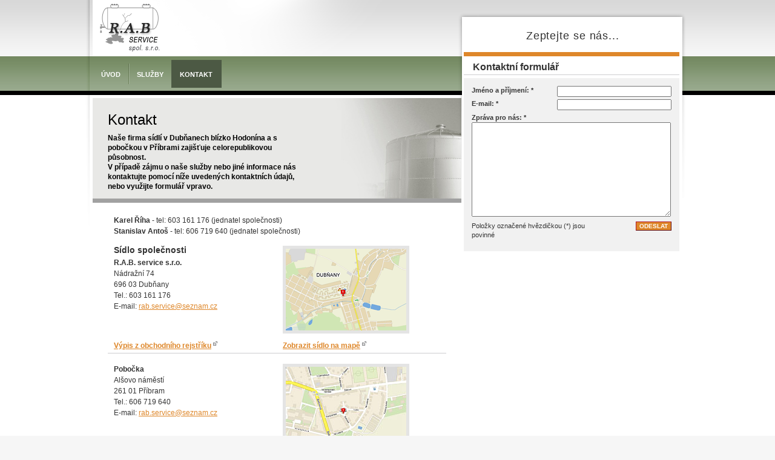

--- FILE ---
content_type: text/html
request_url: http://rabservice.cz/kontakt.html
body_size: 2805
content:
<!DOCTYPE html PUBLIC "-//W3C//DTD XHTML 1.0 Strict//EN" "http://www.w3.org/TR/xhtml1/DTD/xhtml1-strict.dtd">
<html xmlns="http://www.w3.org/1999/xhtml" lang="cs" xml:lang="cs">
<head>
<meta http-equiv="Content-Type" content="text/html; charset=windows-1250" />
	<meta http-equiv="Content-Language" content="cs" />
	<meta name="Keywords" content="" />
	<meta name="Description" content="Kontaktujte naši firmu" />
	<title>R.A.B. service - Kontakt</title>
	<link rel="Stylesheet" href="css/content.css" type="text/css" media="screen,projection" />
	<link rel="Stylesheet" href="css/layout.css" type="text/css" media="screen,projection" />
	<!--[if IE]><link rel="Stylesheet" href="/css/layout_ie.css" type="text/css" media="screen, projection" /><![endif]-->
	<link rel="Shortcut icon" href="img/ico/favicon.ico" type="image/x-icon" />
</head>

<body>
  <div id="mother" class="pg-home">
    <div id="container">
      <div id="header">
        <div id="nav-skip">
          <a href="#content" accesskey="2" title="Přejít k obsahu (Klávesová zkratka: Alt + 2)">Přejít k obsahu</a>&nbsp;|&nbsp;<a href="#main-menu">Přejít k hlavnímu menu</a>
        </div>
        <div id="logobox">
          <div class="bg">
            <p id="logo"><a><img class="no-border" src="img/logo.png" alt="R.A.B. SERVICE" height="92" width="107" /></a></p>
          </div>
        </div>
              </div>
      		<div id="lang-menu">

		</div>
		      <div id="main">
        <div id="col-left">
          <div id="main-menu">
            <div class="bg">
              <h2 class="out">Hlavní menu</h2>
              <ul><li><a href="/" class="first">Úvod</a></li>
<li><a href="sluzby.html">Služby</a></li>
<li><a href="kontakt.html"  class="active">Kontakt</a></li></ul>              <div class="break"></div>
            </div>
          </div>
          <div id="searchbox" style="align:left;  right: 90px;">


              <p>Zeptejte se nás...</p>

          </div>
          <hr class="hidden" />
          <div id="content">
<p id="links"></p>      
            <div id="prologue" style="background-image: url('img/bg-prologue2.jpg');">
			  <h1>Kontakt</h1>              <p id="annot">Naše firma sídlí v Dubňanech blízko Hodonína a s pobočkou v Příbrami zajišťuje celorepublikovou působnost. <br />V případě zájmu o naše služby nebo jiné informace nás kontaktujte pomocí níže uvedených kontaktních údajů, nebo využijte formulář vpravo.<br />
</p>            </div>
            <div class="main-spc">
                        <div class="content">
        <div style="margin-left:10px; margin-bottom:10px; line-height:150%;"><strong>Karel Říha</strong> - tel: 603 161 176  (jednatel společnosti)<br />
                                                                             <strong>Stanislav Antoš</strong> - tel: 606 719 640  (jednatel společnosti) <br /> </div>
<table class="simple">
	<col width="50%" />
	<tr>
		<td>
			<div class="vcard">
				<h3>Sídlo společnosti</h3>
				<p><strong class="fn org">R.A.B. service s.r.o.</strong><br />Nádražní 74<span class="adr"><br /><span class="postal-code">696 03 </span> <span class="locality">Dubňany</span><br />Tel.: <span class="tel">603 161 176</span></span><br />E-mail: <span class="email"><a href="mailto:rab.service@seznam.cz">rab.service@seznam.cz</a></span></span></p>
			</div>
		</td>
		<td><img alt="Sídlo společnosti R.A.B. service" height="135" src="img/foto-sidlo-m.jpg" title="Sídlo společnosti R.A.B. SERVICE" width="199" /> </td>
	</tr>
	<tr class="separator">
		<td><a class="ext" href="http://www.justice.cz/xqw/xervlet/insl/index?sysinf.%40typ=or&sysinf.%40strana=searchResults&hledani.%40typ=subjekt&hledani.podminka.subjekt=R.A.B.service&hledani.podminka.ico=&hledani.podminka.obec=&hledani.podminka.spisZnacka.oddil=&hledani.podminka.spisZnacka.vlozka=&hledani.podminka.spisZnacka.soud=0&hledani.format.pocet_polozek=50&hledani.format.trideni=netridit&hledani.format.typHledani=x*&hledani.format.obchodniJmeno=platne&hledani.podminka.pravniForma=-1&hledani.podminka.ulice=" onclick="window.open(this.href);return false;" onkeypress="window.open(this.href);return false;">Výpis z obchodního rejstříku</a></td>
		<td><a class="ext" href="http://www.mapy.cz/?query=N%C3%A1dra%C5%BEn%C3%AD%2074,%20Dub%C5%88any&portWidth=938&portHeight=686&zoom=13&mapType=base&centerX=139314755&centerY=131849777" onclick="window.open(this.href);return false;" onkeypress="window.open(this.href);return false;">Zobrazit sídlo na mapě</a></td>
	</tr>
</table>
<table class="simple">
	<col width="50%" />
	<tr>
		<td>
			<div class="vcard">
				
				<p><strong class="fn org">Pobočka</strong><br />Alšovo náměstí<span class="adr"><br /><span class="postal-code">261 01</span> <span class="locality">Příbram</span><br />Tel.: <span class="tel">606 719 640</span><br />E-mail: <span class="email"><a href="mailto:rab.service@seznam.cz">rab.service@seznam.cz</a></span></span></p>
			</div>
		</td>
		<td><img alt="Sídlo společnosti R.A.B. service" height="135" src="img/foto-sidlo-2.jpg" title="Sídlo společnosti R.A.B. SERVICE" width="199" /> </td>
	</tr>
	<tr class="separator">
		<td></td>
		<td><a class="ext" href="http://www.mapy.cz/?query=al%C5%A1ovo%20n%C3%A1m.%20p%C5%99%C3%ADbram&portWidth=932&portHeight=701&zoom=5&mapType=base&centerX=135549861&centerY=134989697#centerX=132144224@centerY=134543626@typ=base@zoom=15@vizType=none@vizIds=none" onkeypress="window.open(this.href);return false;">Zobrazit pobočku na mapě</a></td>
	</tr>
</table>
                       </div>
                        </div></div>
        </div>
        <div id="col-right">
          <div class="spc">
          	<div class="bgspc">

			 <div id="contact-form" class="formbox">
                <h2 style="padding-left:15px">Kontaktní formulář</h2>
				
 				
                <form action="posli.php" method="post" style="margin-top:-10px">
				  <p class="superclear"><label for="predmet" class="l wf1">Jméno a příjmení: *</label> <input type="text" name="predmet" id="predmet" value="" class="r wf2" /></p>
                  <p class="superclear"><label for="email" class="l wf1">E-mail: *</label> <input type="text" name="email" id="email" value="" class="r wf2" /></p>
                				  <p><label for="zprava" class="">Zpráva pro nás: *</label><br />
                  <textarea name="zprava" id="zprava" rows="10" cols="20" class="wfull"></textarea></p>
                  <p class="note">Položky označené hvězdičkou (*) jsou povinné</p>
                  <p><input class="btn-submit r" type="submit" name="akce" value="Odeslat" /></p>
                  <div class="break"></div>
                </form>
              </div>   
                      </div>
          </div>
        </div>
        <div class="break"></div>
      </div>
    </div>
	<hr class="hidden" />
    <div id="footer">
      <div id="footer-content">
        
        <p class="l"><strong>R.A.B. service spol. s r.o.</strong>  | Nádražní 74, 696 03 <strong>Dubňany</strong> | Tel.: 603 161 176 || Alšovo náměstí, 261 01 <strong>Příbram</strong> | Tel.: 606 719 640 | <a href="mailto:rab.service@seznam.cz">rab.service@seznam.cz</a> </p>
      </div>
    </div>
  </div>
</body>
<script src="http://www.google-analytics.com/urchin.js" type="text/javascript">
</script>
<script type="text/javascript">
_uacct = "UA-1936277-1";

var len = _uOsr.length;
_uOsr[len+1]="centrum.cz";    _uOkw[len+1]="q";
_uOsr[len+2]="jyxo.cz";       _uOkw[len+2]="s";
_uOsr[len+3]="atlas.cz";      _uOkw[len+3]="q";
_uOsr[len+4]="zoohoo.cz";     _uOkw[len+4]="q";
_uOsr[len+5]="tiscali.cz";    _uOkw[len+5]="query";
_uOsr[len+6]="1.cz";          _uOkw[len+6]="q";
_uOsr[len+7]="volny.cz";      _uOkw[len+7]="search";

urchinTracker();
</script>
</html>


--- FILE ---
content_type: text/css
request_url: http://rabservice.cz/css/content.css
body_size: 999
content:
/* B-TECH content styles */

body { background-color: #FFF; font-family: "Arial", "Luxi Sans", Helvetica, sans-serif; font-size: 75%; color: #333; padding: 20px; }

h1, h2, h3, caption { text-align: left; line-height: 1em; margin: 0; }
h1 { font-size: 200%; font-weight: normal; }
h2, caption { font-size: 130%; }
h2 { padding-bottom: 5px; border-bottom: 1px solid #CECED0; margin-bottom: 15px; }
h3, caption { font-size: 120%; margin-bottom: 5px; }
caption { font-weight: bold; margin: 0; padding: 0 0 5px 0; }

img { padding: 0; border: 5px solid #E4E4E4; margin: 0; }
img.no-border { border: none; }

img.left { margin: 0 25px 25px 0; float: left; }
img.right { margin: 0 0 25px 25px; float: right; }

a { color: #DE872A; }
a:hover { color: #3C3D3E; }
a.ext { background: url(../img/ico-ext.png) no-repeat 100% 0; font-weight: bold; padding-right: 10px; } 

q { quotes: none; }

blockquote { clear: left; background: #E7E7E7; padding: 15px 15px 3px 50px; xborder-left: 5px solid #D51832; margin: 1em 0; /* background: #E7E7E7 url("/img/bg-quotes.png") no-repeat 10px 18px; */ background: #E7E7E7 url("../img/bg-quotes.png") no-repeat 0em 0em;}

p { line-height: 1.4em; margin: 0 0 1em 0; }

hr { height: 1px; background: none; display: block; border: 1px solid #CECED0; border-width: 1px 0 0 0; overflow: hidden; margin: 10px 0;}

input, select { font-family: "Arial", "Luxi Sans", Helvetica, sans-serif; }

ul { padding: 0; margin: 0 0 15px 0; list-style-type: none; }
ul li { background: url(../img/bullet-arrow1.png) no-repeat 0em 0.5em; line-height: 1.4em; padding-left: 13px; margin-bottom: 0.3em; }

ol { padding: 0 0 0 20px; margin: 15px 0; }
ol li { line-height: 1.4em; padding-left: 0; margin-bottom: 0.3em; }


table { width: 100%; border-bottom: 2px solid #D0D0D0; border-collapse: collapse; font-size: 100%; margin: 0 0 1em 0; clear: both; }
table th { background-color: #D0D0D0; color: #000; padding: 5px 10px; border: 1px solid #D0D0D0; }
table td { background-color: #EEE; padding: 5px 10px; border: 1px solid #D0D0D0; }

table.simple { border: 0; background: transparent none; }
table.simple td { border: 0; background: transparent; vertical-align: top;}

table.simple tr.separator td { border-bottom: 1px solid #CECED0; }

table.nice { width: 100%; border: 0; border-collapse: collapse; border-spacing: 0; margin-top: 0;}
table.nice caption { font-size: 100%; font-weight: bold; padding: 0 0 5px 10px; color:#323232}
table.nice td { padding: 6px 10px; border: 1px solid #CECED0; border-width: 1px 0; background: white none; }

.out { position: absolute; top: -2000px; left: -2000px; }
.break { font-size: 1px; height: 1px; clear: both; visibility: hidden; overflow: hidden; }
.l { float: left; }
.r { float: right; }
.right { text-align: right; }
.bold { font-weight: bold; }
.hidden { display: none; }



--- FILE ---
content_type: text/css
request_url: http://rabservice.cz/css/layout.css
body_size: 4333
content:
/* B-TECH layout styles */

html { padding: 0; margin: 0; }
body { background-color: #F6F6F6; padding: 0; margin: 0; text-align: center;}
form { margin: 0; }


ul li { background-position: 0.1em 0.5em; }

blockquote { background-position: 10px 18px; }

.btn-submit { background-color: #DE872A; font-size: 95%; font-weight: bold; color: #FFF; text-transform: uppercase; vertical-align: bottom; padding: 1px 5px; border: 1px outset #AF1429; cursor: pointer; }
.inp-text { vertical-align: bottom; border: 1px inset #ACA899; }
.dotlink, .arrlink { background: url(../img/bullet-arrow1.png) no-repeat 0 0.5em; padding-left: 10px; }
.dotlink { font-weight: bold; color: #8D8D91; }
a.dotlink:hover, a.arrlink:hover { color: #666; }

.date { word-spacing: -1px; }

.searched-term { font-weight: bold; background: #FFF9C7; }

#mother { background: #FFF url(../img/bg-body.png) repeat-x; }

#container { background: url(../img/bg-container.png) no-repeat; width: 1018px; margin: 0 auto; position: relative; width: 996px; text-align: left; }
#links {position: absolute; bottom: -100px; left: 2px; width: 800px; height: 30px; color: #888;}
#links a {color: #888;}
.pg-home #container { xwidth: 1018px; } 

#nav-skip { position: absolute; left: -2000px; }
#nav-skip a:focus, #nav-skip a:active { position: absolute; left: 2000px; }

#logobox { background: url(../img/bg-logobox1.png) repeat-x; margin-left: 11px; }
#logobox .bg { background: url(../img/bg-logobox2.png) no-repeat; height: 58px; padding: 35px 0 0 25px; }
#logobox img { display: inline; float: left; position:absolute; top:0px; left:15px;}

#topshadebox {width: 331px; height: 71px; background: url("../img/bg-topshadebox.png") no-repeat 0 0; position: absolute; top: 22px; right: 5px; }
#topshadebox {_background: none; _filter:progid:DXImageTransform.Microsoft.AlphaImageLoader(enabled=true, sizingMethod=crop src='../img/bg-topshadebox.png'); }

/* 
#absolutebox { background: url(/img/bg-absolutebox.png) no-repeat; width: 329px; height: 330px; padding: 16px 0 0 35px; position: absolute; top: 20px; left: 683px; }
.pg-home #absolutebox { background-image: none; width: 398px; height: auto; padding: 0; top: 38px; left: 658px; z-index: 1; }
 */

#searchbox, #lang-menu { padding: 6px 0;  position: absolute; top: 41px; z-index: 1;}
#searchbox { padding-right: 25px; right: 70px;}
#searchbox p { margin: 0; font-size:18px; letter-spacing:0.05em; }
#searchbox .inp-text { width: 12em; } 

/* Search */
#search-enh { margin: 15px 0 0 0; padding-bottom: 1px; }
#search-enh #q { width: 40%; }
#search-enh q { quotes: none; font-style: italic; }

/* Search results */
#content .search-results ul { margin: 25px 0 15px 0; padding: 0; }
#content .search-results ul li h3 { margin: 0 0 0.5em 0; display: inline; }

#content .search-results ul li .desc { margin: 0.7em 0 1.5em 0; }
#content .search-results ul li .item-section { font-size: 92%; text-align: right; display: inline;  padding-left: 12px; margin-left: 12px; border-left: 1px solid #ADADAD; color: #666666;}


#lang-menu { right: 30px; padding: 10px 0 4px 17px;  top: 25px; }
#lang-menu img { display: block; margin-bottom: 1px; }
#lang-menu ul { display: inline; }
#lang-menu ul li { display: inline; background: transparent none; margin: 0; padding: 0 0 0 0; }

.pg-home #searchbox { margin: 0;  right: 120px; }
.pg-home #lang-menu { width: auto;  top: 41px;}
.pg-home #lang-menu img { margin-right: 1px; display: inline;}

#main-menu { background: url(../img/bg-main-menu1.png) no-repeat; }
#main-menu .bg { margin-left: 6px; }
#main-menu ul { background: url(../img/bg-main-menu2.png) repeat-x; font-size: 90%; font-weight: bold; text-transform: uppercase; min-height: 64px; _height: 64px; padding: 0 0 0 5px; margin: 0; list-style-type: none; }
#main-menu ul li { background: #8D8D91 url(../img/bg-main-menu2.png) repeat-x; padding: 6px 0 6px; float: left; }
#main-menu ul li a { background: url(../img/splitter1.png) no-repeat 0 50%; color: #FFF; text-decoration: none; padding: 17px 13px 0 14px; display: block; float: left; height: 29px; xxoverflow: hidden;}
#main-menu ul li a.first { background: none; }
#main-menu ul li a.active,
#main-menu ul li a:hover { background-image: none; background-color: #4C5944; padding-right: 15px; margin-right: -2px; position: relative; }

/* Side menu */
#side-menu { margin-bottom: 20px; }
#side-menu ul { margin: 0; padding: 0; list-style: none; _position: relative; }
#side-menu ul li { margin: 0; padding: 0; list-style: none; background: 0; }
#side-menu ul li a { display: block; background: #E7E7E7; margin: 0; padding: 5px 30px; color: black; text-decoration: none; font-weight: bold; text-transform: uppercase; font-size: 92%;  _height: 1px; border-bottom: 1px solid white;}
#side-menu ul li ul li a  { background: #E7E7E7 url("../img/bullet-arrow4.png") no-repeat 31px 50%; padding-left: 43px; color: #666666; border-bottom: 0; }
#side-menu ul li ul li ul li a  { background: #E7E7E7 url("../img/bullet-arrow4.png") no-repeat 41px 50%; padding-left: 53px; color: #666666; border-bottom: 0; }
#side-menu ul li ul { border-bottom: 1px solid white; }

#side-menu ul li.active a, #side-menu ul li ul li a { background-color: #D9D9D9; }
#side-menu ul li ul li ul li.active a { background-color: #F9F9F9; }

#side-menu ul li a:hover  { background-color: #F9F9F9; }

/* col-first */

#col-left { xwidth: 666px; margin: 0; float: left;  }
.pg-home #col-left { width: 620px; margin: 0; } 
.pg-home #col-right {  width: 376px;  float: right; }
.pg-home #col-right .spc { padding: 65px 10px 0; _height: 1px; position: relative; top: -72px; left: -6px; background: url(../img/bg-shadebox.png) no-repeat;}

.pg-home #col-right .spc {_background: none; _filter: progid:DXImageTransform.Microsoft.AlphaImageLoader(enabled=true, sizingMethod=crop src='../img/bg-shadebox.png'); _position: relative; padding: 7px 5px 7px 7px;}

.pg-home #col-right .bgspc { background: white; margin: 0; padding: 58px 5px 0 3px;  _height: 1px;}


.col-left-left { float: left; width: 660px; /* overflow: hidden; */}
.col-left-right { float: right; width: 308px; /* overflow: hidden; */ }

#content { background: url("../img/bg-content.png") no-repeat 0 0; width: 968px; padding: 5px 12px 25px; margin: -1px 0 0 -1px; }
.pg-home #content { width: auto; padding-right: 0;}

/* Prologue */
#prologue { background-color: #ECEAE2; color: #000; padding: 1px 250px 5px 25px; border-bottom: 7px solid #A1A1A1; margin-bottom: 20px; background-repeat: no-repeat; background-position: 0 -5px; height: 160px;}
#prologue h1 { font-size: 200%; font-weight: normal; padding: 0; border: none; margin-top: 10px; margin-bottom: 10px;}
#prologue p { line-height: 1.4em; margin-top: 10px;}

#prologue #annot { font-weight: bold; }

#prologue #annot em { display: block; margin-top: 1em; }

.pg-home #prologue { /* background: #E7E7E7 url(/img/prologue-person1.jpg) no-repeat 100% 0; */ padding-right: 250px; }
.pg-home #prologue h1 { margin-top: 23px; }
.pg-home #prologue p { font-weight: bold; }

#breadcrumb { font-size: 92%; margin: 5px 0 0 0;}
#breadcrumb p { margin: 0; font-weight:normal !important}
#breadcrumb a { margin-right: 3px; font-weight:normal; } 

.main-spc { padding: 0 75px 0 25px; }
.col-left-left .main-spc, .pg-home .main-spc { padding-right: 25px; }

/* News */
.news { margin: 1px 0 20px 0; }
.news h2 { margin-bottom: 15px; }
.news ul { padding: 0; margin: 0; list-style-type: none; background: url("../img/bg-news.png") repeat-y 0 0; }
.news ul li { margin-bottom: 18px; padding: 0; background: none; zoom: 1; overflow: hidden;}
.news img { margin: 0; float: left; }
.news .head { margin: 0 20px 5px 160px; zoom: 1;  }
.news .head p.date { color: #666; margin: 0 10px 0 0 ; display: inline; /* float: left; width: 6em; */ line-height: 1.4; margin-bottom: -1px;}
.news .head h3 { font-size: 100%; font-weight: normal; display: inline; line-height: 1.4;}
.news .head h2 { font-size: 116%; font-weight: normal; display: inline; line-height: 1.4; border-bottom: 0;}
.news .desc { line-height: 1.4em; margin: 6px 0 0 0; margin: 0 20px 0 160px;  }

.news-bottom { text-align: right; margin-right: 10px; }


.news ul li.no-img .head, .news ul li.no-img .desc { margin-left: 0;}
div.news {}

/* col-second */

.content { margin-bottom: 20px; }
.content p, .content li { line-height: 1.5em; }

#signpost { border-top: 7px solid #DE872A; background: url("../img/bg-signpost.png") repeat-y 100% 0; }
#signpost ul { padding: 0; margin: 0; list-style-type: none; }
#signpost ul li { padding: 10px; margin-bottom: 4px; border-top: 4px solid white; background-image: none; min-height: 92px;}
#signpost img { float: right; }
#signpost h3 { font-size: 110%; line-height: 1.2; padding-top: 5px; margin-right: 203px; }
#signpost h3 a { background: url(../img/bullet-arrow2.png) no-repeat 0 50%; padding-left: 17px; display: block; }
#signpost p { font-size: 0.9em; margin: 3px 203px 0 17px; }
#signpost ul li { background-position: 96% 8px; background-repeat: no-repeat; }

#signpost ul li.spm-nadrze { background-image: url("../img/spm-nadrze.jpg"); }
#signpost ul li.spm-jimky { background-image: url("../img/spm-jimky.jpg"); }
#signpost ul li.spm-tesnost { background-image: url("../img/spm-tesnost.jpg"); }
#signpost ul li.spm-odpady { background-image: url("../img/spm-odpady.jpg"); }
#signpost ul li.spm-likvidace { background-image: url("../img/spm-likvidace.jpg"); }
#signpost ul li.spm-plovaky { background-image: url("../img/spm-plovaky.jpg"); }


#newsletter, .graybox { background-color: #8D8D91; color: #FFF; padding: 10px 0 7px 30px; border-top: 7px solid #D51832; _height: 1px; margin-bottom: 20px;}
#newsletter h2, .graybox h2 { font-size: 120%; padding: 6px 20px 6px 0 !important; border: none; margin: 0 !important;}
#newsletter h2.splitter, .graybox h2.splitter { background: url(../img/splitter2.png) no-repeat 100% 70%; width: 65px; padding: 6px 20px 13px 0 !important; border: none; float: left; margin: 0;}
#newsletter div.ldiv { margin-left: 105px; }
/* #newsletter input.inp-text { width: 126px; } */

.graybox a { color: white; }

#send-cv h2 { width: auto; }
#send-cv p.r { margin-right: 8px; margin-top: 4px; }
#send-cv p.r a { color: white !important; font-size: 109%;  }
 

#jobs { padding-top: 10px; border-top: 7px solid #DE872A;} 
#jobs-bottom { text-align: right; margin: 0 7px 0 0; }

#jobs tr.active td a { color: #333333; }

.red-line { border-bottom: 7px solid #D51832; }

.red-line table.nice { margin-bottom: 0; margin-top: 0; }

#press-releases .nice td .date { /* border-right: 1px solid #333333; padding-right: 0.7em; */ display: block; text-align: left;}

#jobs .nice td a.arrlink { display: block;}
.arrlink { color: #DE872A;}
.att-images, .att-files, .att-links { line-height: 1em; margin-top: 15px; margin-bottom: 1.5em;}
.att-images h2, .att-files h2, .att-links h2, .col-left-right h2 { padding-left: 13px; margin-bottom: 8px; }

.att-images ul { margin: 0; padding: 0; clear: both; }
.att-images ul li { margin: 6px 0 0 6px; padding: 0; background: none; float: left; }

a:hover img { border-color: #DBDBDC; }

.att-files, .att-links { margin-bottom: 2em; }
.att-files ul.list-files, .att-links ul { margin-left: 13px; }

/* Paging */
.paging { float: right; }
.paging p { margin-bottom: 0; }
.paging strong { font-size: 116%; }
.paging .prev { margin-right: 10px; }
.paging .next { margin-left: 10px; }

/* File icons */
ul.list-files li { background-repeat: no-repeat; background-position: 0 0; line-height: 1.5em; padding-left: 22px !important;  margin-bottom: 0.3em;}
ul.list-files { list-style: none; margin: 0 0 1em 0; padding: 0; }

/* File icons */
.dm {background-image: url("../img/fileico/fico-sm-3dm.gif");}
.ai {background-image: url("../img/fileico/fico-sm-ai.gif");}
.avi {background-image: url("../img/fileico/fico-sm-avi.gif");}
.bmp {background-image: url("../img/fileico/fico-sm-bmp.gif");}
.cdr {background-image: url("../img/fileico/fico-sm-cdr.gif");}
.doc {background-image: url("../img/fileico/fico-sm-doc.gif");}
.dxf {background-image: url("../img/fileico/fico-sm-dxf.gif");}
.exe {background-image: url("../img/fileico/fico-sm-exe.gif");}
.gif {background-image: url("../img/fileico/fico-sm-gif.gif");}
.html {background-image: url("../img/fileico/fico-sm-html.gif");}
.jpg {background-image: url("../img/fileico/fico-sm-jpg.gif");}
.mp3 {background-image: url("../img/fileico/fico-sm-mp3.gif");}
.pdf {background-image: url("../img/fileico/fico-sm-pdf.gif");}
.png {background-image: url("../img/fileico/fico-sm-png.gif");}
.ppt {background-image: url("../img/fileico/fico-sm-ppt.gif");}
.psd {background-image: url("../img/fileico/fico-sm-psd.gif");}
.rtf {background-image: url("../img/fileico/fico-sm-rtf.gif");}
.qt {background-image: url("../img/fileico/fico-sm-qt.gif");}
.ra {background-image: url("../img/fileico/fico-sm-ra.gif");}
.swf {background-image: url("../img/fileico/fico-sm-swf.gif");}
.tif {background-image: url("../img/fileico/fico-sm-tif.gif");}
.txt {background-image: url("../img/fileico/fico-sm-txt.gif");}
.xls {background-image: url("../img/fileico/fico-sm-xls.gif");}
.zip {background-image: url("../img/fileico/fico-sm-zip.gif");}
.unknown {background-image: url("../img/fileico/fico-sm-unknown.gif");}


/* no-cols */
.no-cols { margin-left: 25px; }
.no-cols h2 { margin-bottom: 15px; }
.no-cols .spc { margin-right: 60px; } 

/* footer */
#footer { background-color: #F6F6F6; padding: 1.2em 0 4em; border-top: 7px solid #7C7D80; margin-top: 10px; }

#footer-content { width: 990px; margin: 0 auto; }
#footer-content .rss { background: url(../img/ico-rss.png) no-repeat 0 0.2em; padding-left: 17px; }
#footer-content .r { background: url(../img/bullet-arrow3.png) no-repeat 0 0.2em; padding-left: 18px; }

/* Contact form */
input, select { font-family: Arial, Helvetica, sans-serif; font-size: 100%; }

.wf1 { width: 40%; }
.wf2 { width: 55%; }
.wf3 { width: 30%; }

.superclear { overflow: hidden; }

.formbox {  xpadding: 15px 5px 0; }
.formbox form { padding: 13px; font-size: 92%; background: #F1F1F1;_height: 1px;}
.formbox form label { font-weight: bold; }
.formbox form p { margin-bottom: 0.4em; zoom: 1; }
.formbox form .note { float: left; width: 60%; }

.formbox .wfull { width: 98%; }

#contact-form { padding-top: 10px; border-top: 7px solid #DE872A; }

.col-h-l { width: 48%; float: left; display: inline; }
.col-h-r { width: 48%; float: right; display: inline; }



/* Crossroad */
.crossroad { padding: 0 15px 5px 0px; _height: 1px; zoom: 1;}
.crossroad ul {margin: 0;  padding: 0;  list-style: none; }
.crossroad ul li {margin: 0 13px 5px 0;  padding: 0 0 0 17px;  float: left;  font-weight: bold;  background: url("../img/bullet-arrow3.png") no-repeat 0 50%; white-space: nowrap; }

/* Product Filter */
#product-filter { padding-bottom: 12px;}
#product-filter fieldset { margin: 0; padding: 0; border: 0; }
#product-filter .spc {background: #f2f2f2; padding: 10px 15px 5px; _height: 1px; zoom: 1; }
#product-filter #filter-top p, #product-filter #filter-bottom p {margin: 0 0 0.3em 0; }
#product-filter h2 {font-size: 133%; font-weight: bold; margin: 5px 0; }
#product-filter h3 {float: left; font-size: 100%; width: 12em; margin: 3px 0 8px 0; }
#filter-more { clear: both; }

.brand-list { width: 80%; float: left; }
.brand-list .brand-item { white-space: nowrap; margin-right: 5px; }
.brand-list input { vertical-align: middle; }

#filter-submit { margin-top: -30px; }


/* Product list */
.product-list { background: white; padding-bottom: 10px; margin-bottom: 6px; border-top: 0px solid #B7B7B8; border-bottom: 0px solid #B7B7B8;}
.product-list ul {margin: 0 0 0 0;  padding: 13px 0 0 0;  list-style: none; clear: both; }
.product-list ul li {margin: 0;  padding: 13px 0 0 0; float: left; width: 32%; margin-left: 2%; border-top: 1px solid #CECED0; background: none; outline: 0px solid #efefef;}
.product-list ul li:first-child {margin-left: 0; }
.product-list ul li { _margin-left: expression(this.parentNode.firstChild == this ? "0" : "1.8%"); }
.product-list ul:first-child li { border-top: 0; }
.product-list ul li { line-height: 1.3;}
.product-list ul li h3 {font-size: 100%; line-height: 1.3; font-weight: bold; text-align: center; margin-top: 5px; }
.product-list ul li .imgbox {text-align: center; }
.product-list ul li p {font-size: 92%; margin-bottom: 0.25em; }
.product-list ul li .desc {margin-bottom: 0; margin-left: 15px; }
.available {color: #9EC308; font-weight: bold; }
a.help {font-size: 8px; font-weight: bold; text-decoration: none; background: #9EC308;  color: white !important; border: 1px solid #E6E7E7; padding: 0 2px; vertical-align: super; margin-left: 2px; }
.product-list ul li .price-info {font-size: 109%; }
.product-list ul li .price {color: #5276A8; }
.product-list ul li .price-value {font-size: 140%; }

.product-list ul li .order-button { text-align: center; }
.product-list ul li .order-button input { vertical-align: middle; }
.product-list ul li .order-button .addks { width: 2em; }

.error-message, .ok-message { color: red; font-size: 100%; font-weight: bold; }
.ok-message { color: #007a00; }
.error { color: red; }

/* Param search*/

#param-search table th { background: none; border: 0;}
#param-search table td { background: #F5F5F5; border-width: 0 0 1px 0; padding: 6px 10px; }

#param-search table select { width: 30%; margin-left: 10px; }
#param-search table .sel-value-short { width: 30%; margin-left: 10px; }

h3.h3sluzby {color:#DE872A; }
